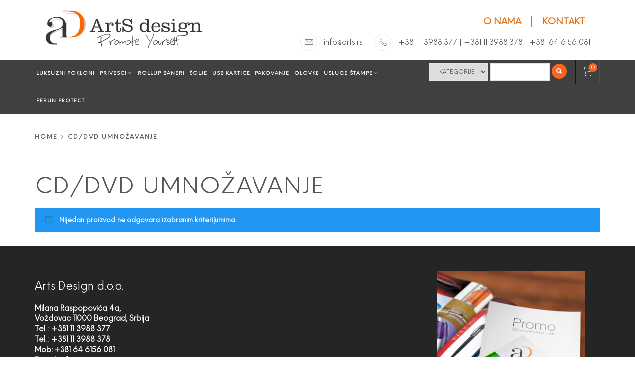

--- FILE ---
content_type: text/html; charset=UTF-8
request_url: https://privesci.rs/kategorija-proizvoda/cd_dvd_umnozavanje/
body_size: 6633
content:
<!doctype html>
<html lang="sr-RS">
    <head>
        <meta charset="UTF-8">
        <meta name="viewport" content="width=device-width, initial-scale=1">
        <link rel="profile" href="http://gmpg.org/xfn/11">
        <link href="https://fonts.googleapis.com/css?family=Roboto+Slab&amp;subset=latin-ext" rel="stylesheet">
        				<script>document.documentElement.className = document.documentElement.className + ' yes-js js_active js'</script>
			<title>CD/DVD UMNOŽAVANJE &#8211; Arts Design</title>
<link rel='dns-prefetch' href='//fonts.googleapis.com' />
<link rel='dns-prefetch' href='//s.w.org' />
<link rel="alternate" type="application/rss+xml" title="Arts Design &raquo; dovod" href="https://privesci.rs/feed/" />
<link rel="alternate" type="application/rss+xml" title="Arts Design &raquo; dovod komentara" href="https://privesci.rs/comments/feed/" />
<link rel="alternate" type="application/rss+xml" title="Arts Design &raquo; dovod za CD/DVD UMNOŽAVANJE Kategorija" href="https://privesci.rs/kategorija-proizvoda/cd_dvd_umnozavanje/feed/" />
		<script type="text/javascript">
			window._wpemojiSettings = {"baseUrl":"https:\/\/s.w.org\/images\/core\/emoji\/12.0.0-1\/72x72\/","ext":".png","svgUrl":"https:\/\/s.w.org\/images\/core\/emoji\/12.0.0-1\/svg\/","svgExt":".svg","source":{"concatemoji":"https:\/\/privesci.rs\/wp-includes\/js\/wp-emoji-release.min.js?ver=5.4.18"}};
			/*! This file is auto-generated */
			!function(e,a,t){var n,r,o,i=a.createElement("canvas"),p=i.getContext&&i.getContext("2d");function s(e,t){var a=String.fromCharCode;p.clearRect(0,0,i.width,i.height),p.fillText(a.apply(this,e),0,0);e=i.toDataURL();return p.clearRect(0,0,i.width,i.height),p.fillText(a.apply(this,t),0,0),e===i.toDataURL()}function c(e){var t=a.createElement("script");t.src=e,t.defer=t.type="text/javascript",a.getElementsByTagName("head")[0].appendChild(t)}for(o=Array("flag","emoji"),t.supports={everything:!0,everythingExceptFlag:!0},r=0;r<o.length;r++)t.supports[o[r]]=function(e){if(!p||!p.fillText)return!1;switch(p.textBaseline="top",p.font="600 32px Arial",e){case"flag":return s([127987,65039,8205,9895,65039],[127987,65039,8203,9895,65039])?!1:!s([55356,56826,55356,56819],[55356,56826,8203,55356,56819])&&!s([55356,57332,56128,56423,56128,56418,56128,56421,56128,56430,56128,56423,56128,56447],[55356,57332,8203,56128,56423,8203,56128,56418,8203,56128,56421,8203,56128,56430,8203,56128,56423,8203,56128,56447]);case"emoji":return!s([55357,56424,55356,57342,8205,55358,56605,8205,55357,56424,55356,57340],[55357,56424,55356,57342,8203,55358,56605,8203,55357,56424,55356,57340])}return!1}(o[r]),t.supports.everything=t.supports.everything&&t.supports[o[r]],"flag"!==o[r]&&(t.supports.everythingExceptFlag=t.supports.everythingExceptFlag&&t.supports[o[r]]);t.supports.everythingExceptFlag=t.supports.everythingExceptFlag&&!t.supports.flag,t.DOMReady=!1,t.readyCallback=function(){t.DOMReady=!0},t.supports.everything||(n=function(){t.readyCallback()},a.addEventListener?(a.addEventListener("DOMContentLoaded",n,!1),e.addEventListener("load",n,!1)):(e.attachEvent("onload",n),a.attachEvent("onreadystatechange",function(){"complete"===a.readyState&&t.readyCallback()})),(n=t.source||{}).concatemoji?c(n.concatemoji):n.wpemoji&&n.twemoji&&(c(n.twemoji),c(n.wpemoji)))}(window,document,window._wpemojiSettings);
		</script>
		<style type="text/css">
img.wp-smiley,
img.emoji {
	display: inline !important;
	border: none !important;
	box-shadow: none !important;
	height: 1em !important;
	width: 1em !important;
	margin: 0 .07em !important;
	vertical-align: -0.1em !important;
	background: none !important;
	padding: 0 !important;
}
</style>
	<link rel='stylesheet' id='shop-elite-woocommerce-style-css'  href='https://privesci.rs/wp-content/themes/shop-elite-child/woocommerce.css?ver=5.4.18' type='text/css' media='all' />
<style id='shop-elite-woocommerce-style-inline-css' type='text/css'>
@font-face {
			font-family: "star";
			src: url("https://privesci.rs/wp-content/plugins/woocommerce/assets/fonts/star.eot");
			src: url("https://privesci.rs/wp-content/plugins/woocommerce/assets/fonts/star.eot?#iefix") format("embedded-opentype"),
				url("https://privesci.rs/wp-content/plugins/woocommerce/assets/fonts/star.woff") format("woff"),
				url("https://privesci.rs/wp-content/plugins/woocommerce/assets/fonts/star.ttf") format("truetype"),
				url("https://privesci.rs/wp-content/plugins/woocommerce/assets/fonts/star.svg#star") format("svg");
			font-weight: normal;
			font-style: normal;
		}
</style>
<link rel='stylesheet' id='arts-kalkulatori=css-css'  href='https://privesci.rs/wp-content/themes/shop-elite-child/css/kalkulatori.css?ver=5.4.18' type='text/css' media='all' />
<link rel='stylesheet' id='wp-block-library-css'  href='https://privesci.rs/wp-includes/css/dist/block-library/style.min.css?ver=5.4.18' type='text/css' media='all' />
<link rel='stylesheet' id='wc-block-vendors-style-css'  href='https://privesci.rs/wp-content/plugins/woocommerce/packages/woocommerce-blocks/build/vendors-style.css?ver=3.1.0' type='text/css' media='all' />
<link rel='stylesheet' id='wc-block-style-css'  href='https://privesci.rs/wp-content/plugins/woocommerce/packages/woocommerce-blocks/build/style.css?ver=3.1.0' type='text/css' media='all' />
<link rel='stylesheet' id='jquery-selectBox-css'  href='https://privesci.rs/wp-content/plugins/yith-woocommerce-wishlist/assets/css/jquery.selectBox.css?ver=1.2.0' type='text/css' media='all' />
<link rel='stylesheet' id='yith-wcwl-font-awesome-css'  href='https://privesci.rs/wp-content/plugins/yith-woocommerce-wishlist/assets/css/font-awesome.css?ver=4.7.0' type='text/css' media='all' />
<link rel='stylesheet' id='yith-wcwl-main-css'  href='https://privesci.rs/wp-content/plugins/yith-woocommerce-wishlist/assets/css/style.css?ver=3.0.14' type='text/css' media='all' />
<link rel='stylesheet' id='contact-form-7-css'  href='https://privesci.rs/wp-content/plugins/contact-form-7/includes/css/styles.css?ver=5.2.2' type='text/css' media='all' />
<link rel='stylesheet' id='woocommerce-layout-css'  href='https://privesci.rs/wp-content/plugins/woocommerce/assets/css/woocommerce-layout.css?ver=4.5.3' type='text/css' media='all' />
<link rel='stylesheet' id='woocommerce-smallscreen-css'  href='https://privesci.rs/wp-content/plugins/woocommerce/assets/css/woocommerce-smallscreen.css?ver=4.5.3' type='text/css' media='only screen and (max-width: 768px)' />
<link rel='stylesheet' id='woocommerce-general-css'  href='https://privesci.rs/wp-content/plugins/woocommerce/assets/css/woocommerce.css?ver=4.5.3' type='text/css' media='all' />
<style id='woocommerce-inline-inline-css' type='text/css'>
.woocommerce form .form-row .required { visibility: visible; }
</style>
<link rel='stylesheet' id='math-captcha-frontend-css'  href='https://privesci.rs/wp-content/plugins/wp-math-captcha/css/frontend.css?ver=5.4.18' type='text/css' media='all' />
<link rel='stylesheet' id='woocommerce_prettyPhoto_css-css'  href='//privesci.rs/wp-content/plugins/woocommerce/assets/css/prettyPhoto.css?ver=5.4.18' type='text/css' media='all' />
<link rel='stylesheet' id='ionicons-css'  href='https://privesci.rs/wp-content/themes/shop-elite/assets/lib/ionicons/css/ionicons.min.css?ver=5.4.18' type='text/css' media='all' />
<link rel='stylesheet' id='animate-css'  href='https://privesci.rs/wp-content/themes/shop-elite/assets/lib/animate/animate.min.css?ver=5.4.18' type='text/css' media='all' />
<link rel='stylesheet' id='bootstrap-css'  href='https://privesci.rs/wp-content/themes/shop-elite/assets/lib/bootstrap/css/bootstrap.min.css?ver=5.4.18' type='text/css' media='all' />
<link rel='stylesheet' id='shop-elite-slider-css'  href='https://privesci.rs/wp-content/themes/shop-elite/assets/saga/css/slider.css?ver=5.4.18' type='text/css' media='all' />
<link rel='stylesheet' id='chld_thm_cfg_parent-css'  href='https://privesci.rs/wp-content/themes/shop-elite/style.css?ver=5.4.18' type='text/css' media='all' />
<link rel='stylesheet' id='shop-elite-style-css'  href='https://privesci.rs/wp-content/themes/shop-elite-child/style.css?ver=5.4.18' type='text/css' media='all' />
<link rel='stylesheet' id='shop-elite-google-fonts-css'  href='https://fonts.googleapis.com/css?family=Roboto%20Condensed:300,400,700|Open%20Sans:300,400italic,400,700&#038;subset=latin,latin-ext' type='text/css' media='all' />
<link rel='stylesheet' id='chld_thm_cfg_separate-css'  href='https://privesci.rs/wp-content/themes/shop-elite-child/ctc-style.css?ver=5.4.18' type='text/css' media='all' />
<script type='text/javascript' src='https://privesci.rs/wp-includes/js/jquery/jquery.js?ver=1.12.4-wp'></script>
<script type='text/javascript' src='https://privesci.rs/wp-includes/js/jquery/jquery-migrate.min.js?ver=1.4.1'></script>
<link rel='https://api.w.org/' href='https://privesci.rs/wp-json/' />
<link rel="EditURI" type="application/rsd+xml" title="RSD" href="https://privesci.rs/xmlrpc.php?rsd" />
<link rel="wlwmanifest" type="application/wlwmanifest+xml" href="https://privesci.rs/wp-includes/wlwmanifest.xml" /> 
<meta name="generator" content="WordPress 5.4.18" />
<meta name="generator" content="WooCommerce 4.5.3" />
	<noscript><style>.woocommerce-product-gallery{ opacity: 1 !important; }</style></noscript>
			<style type="text/css">
					.site-title,
			.site-description {
				position: absolute;
				clip: rect(1px, 1px, 1px, 1px);
			}
				</style>
		<link rel="icon" href="https://privesci.rs/wp-content/uploads/2017/11/cropped-Arts-design-logo-3-1-32x32.png" sizes="32x32" />
<link rel="icon" href="https://privesci.rs/wp-content/uploads/2017/11/cropped-Arts-design-logo-3-1-192x192.png" sizes="192x192" />
<link rel="apple-touch-icon" href="https://privesci.rs/wp-content/uploads/2017/11/cropped-Arts-design-logo-3-1-180x180.png" />
<meta name="msapplication-TileImage" content="https://privesci.rs/wp-content/uploads/2017/11/cropped-Arts-design-logo-3-1-270x270.png" />
		<style type="text/css" id="wp-custom-css">
			.homepage-widgetarea .widget, .shop-elite-latest-posts {
    margin: 0 auto;
    padding-top: 0px;
    padding-bottom: 15px;
}

.homepage-widgetarea .widget, .homepage-widgetarea .article-details, .homepage-widgetarea .widget:nth-child(even) .article-block-wrapper-1 .entry-caption, .homepage-widgetarea .widget:nth-child(even) .saga-product-wrapper {
    background: #F6F6F6;
}

.homepage-widgetarea .widget:nth-child(even) {
    border-bottom: 0px ;
    border-top: 0px ;
}

.featured-content-title .entry-title a {
	
	display:none
}
.dg2-topnekimeni ul {

    margin-top: 15px;
}

@media only screen and (max-width: 900px)
{
.dg2-topnekimeni ul {
    list-style: none;
    float: left;
    margin-bottom: 20px;
    margin-left: 60px;
}
	.saga-info {
  
    display: none;
}
}		</style>
				
		<!-- Global site tag (gtag.js) - Google Analytics -->

<script async src="https://www.googletagmanager.com/gtag/js?id=UA-86699315-1"></script>

<script>

  window.dataLayer = window.dataLayer || [];

  function gtag(){dataLayer.push(arguments);}

  gtag('js', new Date());

 

  gtag('config', 'UA-86699315-1');

</script>


		
    </head>
<body class="archive tax-product_cat term-cd_dvd_umnozavanje term-113 wp-custom-logo theme-shop-elite woocommerce woocommerce-page woocommerce-no-js hfeed right-sidebar woocommerce-fullwidth woocommerce-active">

    <div class="preloader"></div>
    
<div id="page" class="site">
    <a class="skip-link screen-reader-text" href="#content">Skip to content</a>
        <header id="saga-header" class="site-header">
                    <div class="saga-top-ad-space">
                            </div>
                    <div class="header-middle data-bg" data-background="">
            <div class="container">
                <div class="row">
                            <div class="col-md-4 col-sm-12">
            <div class="site-branding">
                <a href="https://privesci.rs/" class="custom-logo-link" rel="home"><img width="481" height="161" src="https://privesci.rs/wp-content/uploads/2017/11/Arts-design-logo-3.png" class="custom-logo" alt="Arts Design" srcset="https://privesci.rs/wp-content/uploads/2017/11/Arts-design-logo-3.png 481w, https://privesci.rs/wp-content/uploads/2017/11/Arts-design-logo-3-300x100.png 300w" sizes="(max-width: 481px) 100vw, 481px" /></a>                    <p class="site-title">
                        <a href="https://privesci.rs/" rel="home">
                            Arts Design                        </a>
                    </p>
                                    <p class="site-description">Privesci</p>
                            </div><!-- .site-branding -->
        </div>
            <div class="col-md-8 col-sm-12">
        <div class="head-top-right1">
            <div class="mobile-table-align">
                <div class="mobile-table-cell">
                  <div class="dg2-topnekimeni">
                    <div class="menu-top-meni-container"><ul id="top-menu" class=""><li id="menu-item-456" class="menu-item menu-item-type-post_type menu-item-object-post menu-item-456"><a href="https://privesci.rs/o-nama/">O nama</a></li>
<li id="menu-item-467" class="menu-item menu-item-type-post_type menu-item-object-page menu-item-467"><a href="https://privesci.rs/kontakt/">Kontakt</a></li>
</ul></div>                  </div>
                    <div class="top-bar-right ">
                                                                                                    <div class="saga-info">
                                                                    <div class="info-icon">
                                        <i class="ion-ios-email-outline"></i>
                                    </div>
                                                                <div class="info-content">
                                    <span>
                                        <a href="mailto:in&#102;&#111;&#064;&#097;r&#116;s.rs">in&#102;&#111;&#064;&#097;r&#116;s.rs</a>                                    </span>
                                </div>
                            </div>
                                                                            <div class="saga-info">
                                                                    <div class="info-icon">
                                        <i class="ion-ios-telephone-outline"></i>
                                    </div>
                                                                <div class="info-content">
                                    <span>
                                        +381 11 3988 377 | +381 11 3988 378 | +381 64 6156 081                                    </span>
                                </div>
                            </div>
                                            </div>
                    <div class="hidden-md hidden-lg">
                        <div class="close-popup"></div>
                    </div>
                </div>
            </div>
        </div>
    </div>
                    </div>
            </div>
        </div>
            <div class="saga-navigation">
        <div class="container">
            <nav id="site-navigation" class="main-navigation saga-nav saga-nav-left">
                    <span class="toggle-menu" aria-controls="primary-menu" aria-expanded="false">
                         <span class="screen-reader-text">
                            Primary Menu                        </span>
                        <i class="ham"></i>
                    </span>

                <div class="menu"><ul id="primary-menu" class="menu"><li id="menu-item-415" class="menu-item menu-item-type-taxonomy menu-item-object-product_cat menu-item-415"><a href="https://privesci.rs/kategorija-proizvoda/luksuzni-pokloni/">Luksuzni pokloni</a></li>
<li id="menu-item-23" class="menu-item menu-item-type-taxonomy menu-item-object-product_cat menu-item-has-children menu-item-23"><a href="https://privesci.rs/kategorija-proizvoda/privesci/">Privesci</a>
<ul class="sub-menu">
	<li id="menu-item-24" class="menu-item menu-item-type-taxonomy menu-item-object-product_cat menu-item-24"><a href="https://privesci.rs/kategorija-proizvoda/privesci/metalni-privesci/">Metalni privesci</a></li>
	<li id="menu-item-25" class="menu-item menu-item-type-taxonomy menu-item-object-product_cat menu-item-25"><a href="https://privesci.rs/kategorija-proizvoda/privesci/plasticni-privesci/">Plastični privesci</a></li>
	<li id="menu-item-286" class="menu-item menu-item-type-taxonomy menu-item-object-product_cat menu-item-286"><a href="https://privesci.rs/kategorija-proizvoda/privesci/metalno-plasticni-privesci/">Metalno-plastični privesci</a></li>
	<li id="menu-item-285" class="menu-item menu-item-type-taxonomy menu-item-object-product_cat menu-item-285"><a href="https://privesci.rs/kategorija-proizvoda/privesci/eva-pena-privesci/">Privesci od EVA Pene</a></li>
	<li id="menu-item-287" class="menu-item menu-item-type-taxonomy menu-item-object-product_cat menu-item-287"><a href="https://privesci.rs/kategorija-proizvoda/privesci/znacke/">Značke</a></li>
</ul>
</li>
<li id="menu-item-288" class="menu-item menu-item-type-taxonomy menu-item-object-product_cat menu-item-288"><a href="https://privesci.rs/kategorija-proizvoda/rollup-baneri/">ROLLUP Baneri</a></li>
<li id="menu-item-289" class="menu-item menu-item-type-taxonomy menu-item-object-product_cat menu-item-289"><a href="https://privesci.rs/kategorija-proizvoda/solje/">Šolje</a></li>
<li id="menu-item-290" class="menu-item menu-item-type-taxonomy menu-item-object-product_cat menu-item-290"><a href="https://privesci.rs/kategorija-proizvoda/usb/">USB kartice</a></li>
<li id="menu-item-284" class="menu-item menu-item-type-taxonomy menu-item-object-product_cat menu-item-284"><a href="https://privesci.rs/kategorija-proizvoda/pakovanje/">Pakovanje</a></li>
<li id="menu-item-283" class="menu-item menu-item-type-taxonomy menu-item-object-product_cat menu-item-283"><a href="https://privesci.rs/kategorija-proizvoda/olovke/">Olovke</a></li>
<li id="menu-item-425" class="menu-item menu-item-type-custom menu-item-object-custom menu-item-has-children menu-item-425"><a>USLUGE ŠTAMPE</a>
<ul class="sub-menu">
	<li id="menu-item-446" class="menu-item menu-item-type-post_type menu-item-object-post menu-item-446"><a href="https://privesci.rs/digitalna-stampa/">Digitalna štampa</a></li>
	<li id="menu-item-445" class="menu-item menu-item-type-post_type menu-item-object-post menu-item-445"><a href="https://privesci.rs/digitalna-uv-stampa-na-predmetima/">Digitalna UV stampa na predmetima</a></li>
	<li id="menu-item-447" class="menu-item menu-item-type-post_type menu-item-object-page menu-item-447"><a href="https://privesci.rs/3d-stikeri/">3D STIKERI</a></li>
	<li id="menu-item-1129" class="menu-item menu-item-type-post_type menu-item-object-page menu-item-1129"><a href="https://privesci.rs/zastitne-nalepnice/">Zaštitne nalepnice</a></li>
	<li id="menu-item-444" class="menu-item menu-item-type-post_type menu-item-object-post menu-item-444"><a href="https://privesci.rs/digitalna-stampa-velikog-formata/">Digitalna stampa velikog formata</a></li>
	<li id="menu-item-443" class="menu-item menu-item-type-post_type menu-item-object-post menu-item-443"><a href="https://privesci.rs/lasersko-secenje-i-gravura/">Lasersko sečenje i gravura</a></li>
</ul>
</li>
<li id="menu-item-907" class="menu-item menu-item-type-taxonomy menu-item-object-product_cat menu-item-907"><a href="https://privesci.rs/kategorija-proizvoda/perun/">Perun protect</a></li>
</ul></div>
            </nav><!-- #site-navigation -->
                <form role="search" method="get" class="form-inline woocommerce-product-search" action="https://privesci.rs/">
                    <div class="form-group select-category-search">
                <select name="product_cat">
                    <option value="">&mdash; KATEGORIJE &mdash;</option>
                                            <option value="perun" >Perun protect</option>
                                                <option value="privesci" >Privesci</option>
                                                <option value="metalni-privesci" >Metalni privesci</option>
                                                <option value="metalno-plasticni-privesci" >Metalno-plastični privesci</option>
                                                <option value="plasticni-privesci" >Plastični privesci</option>
                                                <option value="eva-pena-privesci" >Privesci od EVA Pene</option>
                                                <option value="znacke" >Značke</option>
                                                <option value="luksuzni-pokloni" >Luksuzni pokloni</option>
                                                <option value="olovke" >Olovke</option>
                                                <option value="pakovanje" >Pakovanje</option>
                                                <option value="rollup-baneri" >ROLLUP Baneri</option>
                                                <option value="usb" >USB kartice</option>
                                                <option value="solje" >Šolje</option>
                                        </select>
            </div>
                <div class="form-group">
            <label class="screen-reader-text" for="woocommerce-product-search-field">Search for:</label>
            <input type="search" id="woocommerce-product-search-field" class="search-field" placeholder="..." value="" name="s" />
        </div>
        <button type="submit" value="Pretraga"><i class="ionicons ion-search"></i></button>
        <input type="hidden" name="post_type" value="product" />
    </form>
    
            <div class="saga-nav saga-nav-right">
                <div class="hidden-md hidden-lg saga-woo-nav" style="display:none;">
                    <div class="saga-wooicon">
                        <span class="icon-search">
                            <i class="ion-ios-search-strong"></i>
                        </span>
                    </div>
                </div>
                    <div class="saga-minicart saga-woo-nav">
            <div class="saga-wooicon ">
                        <a class="saga-mincart-trigger" href="javascript:void(0)">
            <i class="ion-ios-cart-outline"></i>            <span class="saga-woo-counter">0</span>
        </a>
                    </div>
            <div class="saga-mincart-items">
                <div class="widget woocommerce widget_shopping_cart"><div class="widget_shopping_cart_content"></div></div>            </div>
        </div>
                    </div>
        </div>
    </div>
            </header>
                <div id="content" class="site-content">
        <div role="navigation" aria-label="Breadcrumbs" class="breadcrumb-trail breadcrumbs" itemprop="breadcrumb"><ul class="trail-items" itemscope itemtype="http://schema.org/BreadcrumbList"><meta name="numberOfItems" content="2" /><meta name="itemListOrder" content="Ascending" /><li itemprop="itemListElement" itemscope itemtype="http://schema.org/ListItem" class="trail-item trail-begin"><a href="https://privesci.rs" rel="home"><span itemprop="name">Home</span></a><meta itemprop="position" content="1" /></li><li itemprop="itemListElement" itemscope itemtype="http://schema.org/ListItem" class="trail-item trail-end"><span itemprop="name">CD/DVD UMNOŽAVANJE</span><meta itemprop="position" content="2" /></li></ul></div>        <div id="primary" class="content-area">
        <main id="main" class="site-main" role="main">
        <header class="woocommerce-products-header">
			<h1 class="woocommerce-products-header__title page-title">CD/DVD UMNOŽAVANJE</h1>
	
	</header>
<p class="woocommerce-info">Nijedan proizvod ne odgovara izabranim kriterijumima.</p>
        </main><!-- #main -->
        </div><!-- #primary -->
                </div><!-- #content -->
                <footer id="colophon" class="site-footer">
                    <div class="footer-widget-area">
                <div class="container">
                    <div class="row">
                                                    <div class="col-md-4">
                                <div id="text-3" class="widget widget_text">			<div class="textwidget"><h3>Arts Design d.o.o.</h3>
<div class="boxIndent">
<div class="wrapper2">
<div class="custom_address">
<dl>
<dt>Milana Raspopovića 4a,</dt>
<dt>Voždovac 11000 Beograd, Srbija</dt>
<dt>Tel.: +381 11 3988 377</dt>
<dt>Tel.: +381 11 3988 378</dt>
<dt>Mob:+381 64 6156 081</dt>
<dt>E-mail:<a href="http://privesci.rs/index.php/sr/#"> </a><a href="mailto:info@arts.rs">info@arts.rs</a></dt>
</dl>
</div>
</div>
</div>
</div>
		</div>                            </div>
                                                                            <div class="col-md-4">
                                <div id="custom_html-2" class="widget_text widget widget_custom_html"><div class="textwidget custom-html-widget"><iframe src="https://www.google.com/maps/embed?pb=!1m14!1m8!1m3!1d11330.215184656485!2d20.480906!3d44.769514!3m2!1i1024!2i768!4f13.1!3m3!1m2!1s0x0%3A0xcb92ac1e7c0c7198!2sArtS+Design+DOO!5e0!3m2!1sen!2srs!4v1534160332158" width="400" height="300" frameborder="0" style="border:0" allowfullscreen></iframe></div></div>                            </div>
                                                                            <div class="col-md-4">
                                <div id="text-4" class="widget widget_text">			<div class="textwidget"><p><a href="https://privesci.rs/wp-content/uploads/2018/08/Arts_Design_Katalog_Novembar_2016_mail.pdf"><img class="aligncenter wp-image-424 size-medium" src="https://privesci.rs/wp-content/uploads/2018/08/Katalog-300x300.jpg" alt="" width="300" height="300" /></a></p>
</div>
		</div>                            </div>
                                            </div>
                </div>
            </div>
            <div class="site-copyright">
        <div class="container">
            <div class="row">
                <div class="col-sm-12">
                    <span>
                        Sva prava zadržana.                    </span>
                     ArtsDesign theme, <a href="http://digital2.rs/" target = "_blank" rel="designer">Powered by Digital2</a>                </div>
            </div>
        </div>
    </div>
            </footer>
        
</div><!-- #page -->
<a id="scroll-up" class="primary-bg"><i class="ion-ios-arrow-up"></i></a>
	<script type="text/javascript">
		var c = document.body.className;
		c = c.replace(/woocommerce-no-js/, 'woocommerce-js');
		document.body.className = c;
	</script>
	<script type='text/javascript' src='https://privesci.rs/wp-content/themes/shop-elite/assets/saga/js/skip-link-focus-fix.js?ver=20151215'></script>
<script type='text/javascript' src='https://privesci.rs/wp-content/themes/shop-elite/assets/lib/slick/js/slick.min.js?ver=5.4.18'></script>
<script type='text/javascript' src='https://privesci.rs/wp-content/themes/shop-elite/assets/lib/bootstrap/js/bootstrap.min.js?ver=5.4.18'></script>
<script type='text/javascript'>
/* <![CDATA[ */
var shopElite = {"ajax_url":"https:\/\/privesci.rs\/wp-admin\/admin-ajax.php"};
/* ]]> */
</script>
<script type='text/javascript' src='https://privesci.rs/wp-content/themes/shop-elite-child/js/shop-elite-script.js?ver=5.4.18'></script>
<script type='text/javascript' src='https://privesci.rs/wp-content/themes/shop-elite-child/js/kalkulatori.js?ver=5.4.18'></script>
<script type='text/javascript' src='https://privesci.rs/wp-content/plugins/yith-woocommerce-wishlist/assets/js/jquery.selectBox.min.js?ver=1.2.0'></script>
<script type='text/javascript'>
/* <![CDATA[ */
var yith_wcwl_l10n = {"ajax_url":"\/wp-admin\/admin-ajax.php","redirect_to_cart":"no","multi_wishlist":"","hide_add_button":"1","enable_ajax_loading":"","ajax_loader_url":"https:\/\/privesci.rs\/wp-content\/plugins\/yith-woocommerce-wishlist\/assets\/images\/ajax-loader-alt.svg","remove_from_wishlist_after_add_to_cart":"1","is_wishlist_responsive":"1","time_to_close_prettyphoto":"3000","fragments_index_glue":".","labels":{"cookie_disabled":"We are sorry, but this feature is available only if cookies on your browser are enabled.","added_to_cart_message":"<div class=\"woocommerce-notices-wrapper\"><div class=\"woocommerce-message\" role=\"alert\">Product added to cart successfully<\/div><\/div>"},"actions":{"add_to_wishlist_action":"add_to_wishlist","remove_from_wishlist_action":"remove_from_wishlist","reload_wishlist_and_adding_elem_action":"reload_wishlist_and_adding_elem","load_mobile_action":"load_mobile","delete_item_action":"delete_item","save_title_action":"save_title","save_privacy_action":"save_privacy","load_fragments":"load_fragments"}};
/* ]]> */
</script>
<script type='text/javascript' src='https://privesci.rs/wp-content/plugins/yith-woocommerce-wishlist/assets/js/jquery.yith-wcwl.js?ver=3.0.14'></script>
<script type='text/javascript'>
/* <![CDATA[ */
var wpcf7 = {"apiSettings":{"root":"https:\/\/privesci.rs\/wp-json\/contact-form-7\/v1","namespace":"contact-form-7\/v1"}};
/* ]]> */
</script>
<script type='text/javascript' src='https://privesci.rs/wp-content/plugins/contact-form-7/includes/js/scripts.js?ver=5.2.2'></script>
<script type='text/javascript' src='https://privesci.rs/wp-content/plugins/woocommerce/assets/js/jquery-blockui/jquery.blockUI.min.js?ver=2.70'></script>
<script type='text/javascript'>
/* <![CDATA[ */
var wc_add_to_cart_params = {"ajax_url":"\/wp-admin\/admin-ajax.php","wc_ajax_url":"\/?wc-ajax=%%endpoint%%","i18n_view_cart":"Pogledaj korpu","cart_url":"https:\/\/privesci.rs\/korpa\/","is_cart":"","cart_redirect_after_add":"no"};
/* ]]> */
</script>
<script type='text/javascript' src='https://privesci.rs/wp-content/plugins/woocommerce/assets/js/frontend/add-to-cart.min.js?ver=4.5.3'></script>
<script type='text/javascript' src='https://privesci.rs/wp-content/plugins/woocommerce/assets/js/js-cookie/js.cookie.min.js?ver=2.1.4'></script>
<script type='text/javascript'>
/* <![CDATA[ */
var woocommerce_params = {"ajax_url":"\/wp-admin\/admin-ajax.php","wc_ajax_url":"\/?wc-ajax=%%endpoint%%"};
/* ]]> */
</script>
<script type='text/javascript' src='https://privesci.rs/wp-content/plugins/woocommerce/assets/js/frontend/woocommerce.min.js?ver=4.5.3'></script>
<script type='text/javascript' src='https://privesci.rs/wp-content/plugins/woocommerce/assets/js/jquery-cookie/jquery.cookie.min.js?ver=1.4.1'></script>
<script type='text/javascript'>
/* <![CDATA[ */
var wc_cart_fragments_params = {"ajax_url":"\/wp-admin\/admin-ajax.php","wc_ajax_url":"\/?wc-ajax=%%endpoint%%","cart_hash_key":"wc_cart_hash_73f4612079b0ccb5ad2f21fbfae9c461","fragment_name":"wc_fragments_73f4612079b0ccb5ad2f21fbfae9c461","request_timeout":"5000"};
/* ]]> */
</script>
<script type='text/javascript' src='https://privesci.rs/wp-content/plugins/woo-poly-integration/public/js/Cart.min.js?ver=1.4.3'></script>
<script type='text/javascript' src='//privesci.rs/wp-content/plugins/woocommerce/assets/js/prettyPhoto/jquery.prettyPhoto.min.js?ver=3.1.6'></script>
<script type='text/javascript' src='https://privesci.rs/wp-includes/js/wp-embed.min.js?ver=5.4.18'></script>
</body>
<br>
</html>


--- FILE ---
content_type: text/css
request_url: https://privesci.rs/wp-content/themes/shop-elite-child/woocommerce.css?ver=5.4.18
body_size: 5717
content:
.woocommerce #respond input#submit, .woocommerce a.button, .woocommerce button.button, .woocommerce input.button {
  height: 45px;
  line-height: 45px;
  padding: 0 15px;
}

.woocommerce ul.products li.product .price, .price {
  font-size: 16px;
  position: relative;
  display: block;
}

.price ins, .woocommerce-grouped-product-list ins, .widget ins, .products mark, .woocommerce-MyAccount-content mark {
  margin: 0 5px;
  padding: 4px 5px;
  border-radius: 4px;
}

.woocommerce ul.products li.product .woocommerce-loop-category__title, .woocommerce ul.products li.product .woocommerce-loop-product__title, .woocommerce ul.products li.product h3 {
  font-size: 16px;
  font-weight: 700;
  margin: 15px auto 0;
}

.saga-alt-icon {
  font-size: 26px;
  position: relative;
}

.woocommerce ul.cart_list li img, .woocommerce ul.product_list_widget li img {
  float: left;
  margin-left: 0px;
  width: 50px;
  height: auto;
  box-shadow: none;
  margin-right: 20px;
}

.woocommerce .widget_shopping_cart_content a.button.wc-forward, .woocommerce .widget_shopping_cart_content a.button.checkout {
  width: 48%;
  float: left;
  height: 40px;
  line-height: 40px;
  color: #fff;
  padding: 0 10px;
  position: relative;
  font-weight: 400;
  font-size: 12px;
  text-align: center;
}

.woocommerce div.product .woocommerce-tabs ul.tabs::before {
  border-color: rgba(0, 0, 0, .1);
}

.woocommerce .widget_shopping_cart_content a.button.wc-forward:before, .woocommerce .widget_shopping_cart_content a.button.checkout:before {
  height: 40px;
  line-height: 40px;
}

.woocommerce div.product .woocommerce-tabs ul.tabs {
  text-align: center;
}

.woocommerce div.product .woocommerce-tabs ul.tabs li {
  border: 0;
  background: none;
  padding: 0;
}

.woocommerce div.product .woocommerce-tabs ul.tabs li a {
  display: block;
  font-weight: 700;
  padding: 15px 20px;
}

.woocommerce-Tabs-panel>h2, .woocommerce #reviews #comments h2, section.related.products h2 {
  font-size: 32px;
  line-height: 1.2;
  margin-bottom: 20px;
  padding-bottom: 10px;
}

#review_form #commentform {
  background: #f6f6f6;
  border: 1px solid #dedede;
  padding: 40px 30px;
}

#review_form #commentform .comment-notes {
  display: block;
  font-weight: 700;
  font-size: 14px;
}

#reply-title {
  display: block;
  margin: 20px auto;
  font-weight: 700;
}

.woocommerce-noreviews {
  margin: 0;
}

.woocommerce div.product .woocommerce-tabs ul.tabs:before, .woocommerce div.product .woocommerce-tabs ul.tabs:after, .woocommerce div.product .woocommerce-tabs ul.tabs li:before, .woocommerce div.product .woocommerce-tabs ul.tabs li:after {
  display: none;
}

.wc-tabs>li>a:hover, .wc-tabs>li>a:focus {
  text-decoration: none;
  outline: none
}

.wc-tabs>li>a:hover {
  color: #606060;
  background: none
}

.wc-tabs>li.active>a, .wc-tabs>li.active>a:hover, .wc-tabs>li.active>a:focus, .wc-tabs>li.is-active>a, .wc-tabs>li.is-active>a:hover, .wc-tabs>li.is-active>a:focus {
  color: #606060;
  background: none;
  border: none;
  cursor: default;
  border-bottom: 2px solid #606060
}

.woocommerce div.product .woocommerce-tabs .panel {
  box-shadow: none;
  -webkit-box-shadow: none;
  -moz-box-shadow: none;
  -ms-box-shadow: none;
  -o-box-shadow: none;
}

body.woocommerce span.onsale {
  background: #fe6521;
  color: #fff;
  width: 70px;
  height: 35px;
  border-radius: 25px;
  padding: 8px 10px;
  line-height: 20px;
  margin: 0 auto;
  min-height: inherit;
  top: 20px;
  left: 15px;
}

.woocommerce ul.products li.product .onsale {
  top: 20px;
  left: 15px;
}

body.woocommerce span.onsale:hover, body.woocommerce span.onsale:focus {
  background: #333;
}

.form-control, .single-post article label input[type="password"], .product-tools table.variations .form-select select, .woocommerce-cart #calc_shipping_state, .woocommerce-checkout #calc_shipping_state, #billing_first_name, #shipping_first_name, #billing_last_name, #shipping_last_name, #billing_email, #shipping_email, #billing_phone, #shipping_phone, #billing_address_1, #shipping_address_1, #billing_address_2, #shipping_address_2, #billing_company, #shipping_company, input#billing_state, input#shipping_state, #billing_postcode, #shipping_postcode, #billing_city, #shipping_city, #order_comments, #account_username, #account_password, #account_password-2 {
  display: block;
  line-height: 1.5;
  font-size: 14px;
  color: #606060;
  text-transform: none;
  border: 2px solid #E5E5E5;
  border-radius: 5px;
  background-color: #fff;
  -webkit-appearance: none;
  -moz-appearance: none;
  -o-appearance: none;
  appearance: none;
  width: 100%;
  margin-bottom: 24px;
  padding: 10px 16px;
  transition: all 0.3s;
  -webkit-transition: all 0.3s;
  -o-transition: all 0.3s;
}

.select2-container--default .select2-selection--single, .select2-container--default .select2-selection--single .select2-selection__rendered, .select2-container--default .select2-selection--single .select2-selection__arrow {
  height: 40px;
  line-height: 40px;
}

.select2-container--default .select2-selection--single {
  border: 2px solid #E5E5E5;
}

.woocommerce div.product .product_title {
  padding-bottom: 15px;
}

.widget .woocommerce-loop-product__title {
  letter-spacing: 2px;
  text-transform: uppercase;
  margin: 15px 0 5px;
  color: #111;
  font-size: 14px;
  font-weight: 400;
}

.widget .slick-slider {
  margin-left: -8px;
  margin-right: -8px;
}

.widget .slick-slider .product, .widget .slick-slider .article-block-wrapper {
  padding-left: 8px;
  padding-right: 8px;
}

.widget .product {
  position: relative;
  margin-bottom: 30px;
}

.featured-content-wrapper .entry-image {
  position: relative;
  display: block;
  vertical-align: top;
  width: 100%;
  transition: all .3s;
  -webkit-transition: all .3s;
  -moz-transition: all .3s;
  -ms-transition: all .3s;
  -o-transition: all .3s;
}

.featured-content-wrapper .entry-image:before, .featured-content-wrapper .entry-image:after {
  position: absolute;
  left: 10px;
  right: 10px;
  top: 10px;
  bottom: 10px;
  content: '';
  opacity: 0;
  z-index: 1;
  transition: opacity .35s, transform .35s;
  -webkit-transition: opacity .35s, transform .35s;
  -moz-transition: opacity .35s, transform .35s;
  -ms-transition: opacity .35s, transform .35s;
  -o-transition: opacity .35s, transform .35s;
}

.featured-content-wrapper .entry-image:before {
  border-top: 1px solid #fff;
  border-bottom: 1px solid #fff;
  -webkit-transform: scale(0, 1);
  -moz-transform: scale(0, 1);
  -ms-transform: scale(0, 1);
  -o-transform: scale(0, 1);
  transform: scale(0, 1);
}

.featured-content-wrapper .entry-image:after {
  border-right: 1px solid #fff;
  border-left: 1px solid #fff;
  -webkit-transform: scale(1, 0);
  -moz-transform: scale(1, 0);
  -ms-transform: scale(1, 0);
  -o-transform: scale(1, 0);
  transform: scale(1, 0);
}

.featured-content-wrapper .entry-image:hover:before, .featured-content-wrapper .entry-image:hover:after {
  opacity: 1;
  -webkit-transform: scale(1);
  -moz-transform: scale(1);
  -ms-transform: scale(1);
  -o-transform: scale(1);
  transform: scale(1);
}

.saga-product-wrapper {
  text-align: center;
  position: relative;
}

.saga-product-wrapper .saga-product-image {
  overflow: hidden;
  position: relative;
  -webkit-transition: all 0.3s ease;
  -moz-transition: all 0.3s ease;
  -o-transition: all 0.3s ease;
  transition: all 0.3s ease;
}

.saga-product-wrapper .saga-product-image:after {
  content: '';
  width: 100%;
  height: 100%;
  background-color: rgba(0, 0, 0, 0.45);
  position: absolute;
  top: 0;
  left: 0;
  opacity: 0;
  -webkit-transition: all 400ms;
  -moz-transition: all 400ms;
  -o-transition: all 400ms;
  transition: all 400ms;
}

.saga-product-wrapper .saga-product-image img {
  -webkit-transition: opacity 0.5s ease, transform 2s cubic-bezier(0, 0, 0.44, 1.18), -webkit-transform 2s cubic-bezier(0, 0, 0.44, 1.18);
  -moz-transition: opacity 0.5s ease, transform 2s cubic-bezier(0, 0, 0.44, 1.18), -webkit-transform 2s cubic-bezier(0, 0, 0.44, 1.18);
  transition: opacity 0.5s ease, transform 2s cubic-bezier(0, 0, 0.44, 1.18), -webkit-transform 2s cubic-bezier(0, 0, 0.44, 1.18);
}

.saga-product-wrapper:hover .saga-product-image img {
  -webkit-transform: scale(1.09);
  -moz-transform: scale(1.09);
  -o-transform: scale(1.09);
  -ms-transform: scale(1.09);
  transform: scale(1.09);
}

.saga-product-wrapper:hover .saga-product-image:after, .saga-product-wrapper:hover .saga-product-buttons {
  opacity: 1;
}

.saga-product-buttons .cart-btn, .saga-product-buttons .yith-btn {
  display: inline-block;
  margin-left: 5px;
  margin-right: 5px;
}

.saga-product-buttons {
  position: absolute;
  top: calc(50% - 27.5px);
  left: 0;
  right: 0;
  padding: 0;
  margin: 0;
  list-style: none;
  -webkit-box-pack: center;
  -ms-flex-pack: center;
  justify-content: center;
  z-index: 99;
  opacity: 0;
}

.woocommerce #respond input#submit.alt, .woocommerce a.button.alt, .woocommerce button.button.alt, .woocommerce input.button.alt {
  background: #fe6521 !important;
}

.woocommerce .star-rating span {
  color: #fe6521;
}

.woocommerce #respond input#submit.alt:hover, .woocommerce #respond input#submit.alt:focus, .woocommerce a.button.alt:hover, .woocommerce a.button.alt:focus, .woocommerce button.button.alt:hover, .woocommerce button.button.alt:focus, .woocommerce input.button.alt:hover, .woocommerce input.button.alt:focus {
  background: #000;
}

.woocommerce .saga-product-buttons a.added_to_cart {
  display: none;
}

.saga-product-buttons .add_to_cart_button {
  position: relative;
}

/*Wishlist*/

.saga-product-buttons .yith-wcwl-add-to-wishlist {
  float: right;
  background: #fe6521;
  width: 60px;
  padding: 0 !important;
  border-radius: 100%;
}

.saga-product-buttons .yith-wcwl-add-to-wishlist:hover, .saga-product-buttons .yith-wcwl-add-to-wishlist:focus, .woocommerce .site .button:hover, .woocommerce .site .button:focus {
  background: #404040;
  color: #fff;
}

.saga-product-buttons .yith-wcwl-add-to-wishlist a {
  display: block;
}

.saga-product-buttons .yith-wcwl-add-to-wishlist i {
  color: #fff;
  display: block;
  margin: 0 auto !important;
}

#yith-wcwl-popup-message {
  background: #f0f0f0;
  border: 0;
  line-height: 1.4;
  top: 80px;
  right: 30px;
  width: 300px;
  left: inherit;
  padding: 0;
}

#yith-wcwl-message {
  text-align: left;
  line-height: 1.4;
  vertical-align: middle;
}

.saga-notification-header h3, .saga-notification-button a {
  color: #fff;
  display: block;
  font-size: 15px;
  letter-spacing: 1px;
  padding: 10px 10px;
  margin: 0;
  text-transform: uppercase;
}

.saga-notification-header h3 {
  background: #000;
}

.saga-notification-button a {
  background: #62c58d;
  display: block;
  text-align: center;
}

.saga-notification-button a:hover, .saga-notification-button a:focus {
  filter: alpha(opacity=84);
  opacity: 0.84;
}

.saga-notification {
  display: table;
  padding: 10px;
  width: 100%;
}

.saga-notification-image, .saga-notification-title {
  display: table-cell;
  vertical-align: top;
}

.saga-notification-image {
  width: 80px;
  padding-right: 10px;
}

.yith-wcwl-add-to-wishlist .ajax-loading {
  display: none !important;
  height: 0 !important;
  width: 0 !important;
}

.woocommerce #respond input#submit.loading, .woocommerce a.button.loading, .woocommerce button.button.loading, .woocommerce input.button.loading {
  filter: alpha(opacity=1);
  opacity: 1;
}

.woocommerce #respond input#submit.loading::after, .woocommerce a.button.loading::after, .woocommerce button.button.loading::after, .woocommerce input.button.loading::after, .yith-wcwl-add-to-wishlist .loading a .saga-alt-icon:before {
  content: " ";
  width: 22px;
  height: 22px;
  margin: 0 auto;
  left: 0;
  right: 0;
  display: inline-block;
  vertical-align: middle;
  border: 1px solid #fff;
  border-radius: 50%;
  position: absolute;
  top: 17px;
  z-index: 1;
  border-left-color: transparent !important;
  border-right-color: transparent !important;
  -webkit-transition: right .2s ease-in-out, opacity .25s ease-in-out;
  -moz-transition: right .2s ease-in-out, opacity .25s ease-in-out;
  -o-transition: right .2s ease-in-out, opacity .25s ease-in-out;
  -ms-transition: right .2s ease-in-out, opacity .25s ease-in-out;
  transition: right .2s ease-in-out, opacity .25s ease-in-out;
  -webkit-animation: load-spin 450ms infinite linear;
  animation: load-spin 450ms infinite linear;
}

.saga-product-buttons .cart-btn .loading .saga-alt-icon {
  display: none;
}

.woocommerce #respond input#submit.added::after, .woocommerce a.button.added::after, .woocommerce button.button.added::after, .woocommerce input.button.added::after {
  content: none;
}

.saga-product-buttons .cart-btn .button.added, .saga-product-buttons .yith-wcwl-add-to-wishlist.added {
  background: #63c58d;
}

.site .woocommerce-error, .site .woocommerce-info, .site .woocommerce-message {
  border: 0;
  color: #fff;
  font-size: 14px;
  font-weight: 600;
}

.site .woocommerce-message, .woocommerce-grouped-product-list ins, .price ins, .widget ins, #customer_login h2, .products mark, .woocommerce-MyAccount-content mark, .woocommerce-column__title {
  background-color: #63c58d !important;
  color: #fff;
}

.site .woocommerce div.product p.price, .site .woocommerce div.product span.price, .woocommerce .site div.product p.price, .woocommerce .site div.product span.price {
  color: #63c58d;
}

.site .woocommerce-error {
  background-color: #fe6521;
}

#review_form #commentform .comment-notes {
  color: #fe6521;
}

.site .woocommerce-info {
  background-color: #2196F3;
}

.woocommerce-info::before {
  color: #fff;
}

.woocommerce #content table.cart td.actions .input-text, .woocommerce table.cart td.actions .input-text, .woocommerce-page #content table.cart td.actions .input-text, .woocommerce-page table.cart td.actions .input-text {
  width: 120px;
}

.woocommerce .quantity .qty {
  padding-left: 5px;
  padding-right: 5px;
}

@keyframes load-spin {
  100% {
    -webkit-transform: rotate(360deg);
    transform: rotate(360deg);
  }
}

@-o-keyframes load-spin {
  100% {
    -o-transform: rotate(360deg);
    transform: rotate(360deg);
  }
}

@-ms-keyframes load-spin {
  100% {
    -ms-transform: rotate(360deg);
    transform: rotate(360deg);
  }
}

@-webkit-keyframes load-spin {
  100% {
    -webkit-transform: rotate(360deg);
    transform: rotate(360deg);
  }
}

@-moz-keyframes load-spin {
  100% {
    -moz-transform: rotate(360deg);
    transform: rotate(360deg);
  }
}

.widget.woocommerce ul li {
  margin-bottom: 15px;
}

.widget.woocommerce ul li .star-rating {
  margin-bottom: 5px;
}

.woocommerce .woocommerce-breadcrumb a {
  padding-right: 5px;
  padding-left: 5px;
}

.woocommerce .woocommerce-breadcrumb a:first-child {
  padding-left: 0;
}

.product_meta {
  max-width: 400px;
}

.woocommerce div.product form.cart .group_table td {
  vertical-align: middle;
}

.product_meta .sku_wrapper, .product_meta .posted_in, .product_meta .tagged_as {
  display: block;
  font-weight: 700;
  padding: 10px;
}

.product_meta>span {
  background: #ececec;
}

.product_meta>span:nth-child(even) {
  background: #f6f6f6;
}

.product_meta .sku_wrapper .sku, .product_meta .posted_in a {
  font-weight: 400;
}

.woocommerce ul.products li.product .woocommerce-loop-category__title, .woocommerce ul.products li.product .woocommerce-loop-product__title, .woocommerce ul.products li.product h3, .woocommerce-products-header .page-title, .woocommerce-Tabs-panel>h2, .woocommerce #reviews #comments h2, section.related.products h2, #reply-title, .woocommerce div.product .woocommerce-tabs ul.tabs li a, #review_form #commentform .comment-notes {
  text-transform: uppercase;
  letter-spacing: 2px;
}

.woocommerce .wishlist_table td.product-add-to-cart a {
  display: inline-block !important;
  padding-left: 15px !important;
  padding-right: 15px !important;
  line-height: 45px;
}

#shop-elite-cart-popup-message {
  background: #f0f0f0;
  top: 80px;
  right: 30px;
  width: 300px;
  position: fixed;
  z-index: 10000;
}

.widget.widget_product_categories .product-categories li {
  margin-bottom: 0;
}

.widget.widget_product_categories .product-categories li a {
  border-bottom: 1px solid;
  display: table;
  font-weight: 700;
  padding: 12px 0;
  position: relative;
  width: 100%;
}

.widget.widget_product_categories .product-categories .children {
  margin: 0 auto;
  padding: 0;
}

#customer_login h2 {
  margin: 0 auto;
  padding: 10px;
  font-size: 20px;
  text-align: center;
  text-transform: uppercase;
  letter-spacing: 2px;
}

.woocommerce form.checkout_coupon, .woocommerce form.login, .woocommerce form.register {
  background: #f2f2f2;
  border: 0;
  margin-top: 0;
}

.woocommerce nav.woocommerce-pagination {
  margin-bottom: 50px;
}

.woocommerce .widget_shopping_cart_content a.button.wc-forward, .woocommerce .widget_shopping_cart_content a.button.checkout, #yith-wcwl-popup-message, .woocommerce form.checkout_coupon, .woocommerce form.login, .woocommerce form.register, .woocommerce table.shop_table {
  border-radius: 0;
}

.woocommerce-column__title {
  padding: 5px 15px;
  font-size: 22px;
  text-transform: uppercase;
  letter-spacing: 2px;
}

/*========================== Woo commerce single  =======================*/

.single-product div.product {
  content: "";
  display: table;
  table-layout: fixed;
  position: relative;
}

.woocommerce div.product form.cart .variations td.label {
  color: #555;
  font-size: 14px;
  text-transform: uppercase;
  margin: 5px auto;
}

.woocommerce div.product form.cart .variations td {
  float: left;
}

.single-product div.product .woocommerce-product-gallery {
  position: relative;
}

.single-product div.product .woocommerce-product-gallery .woocommerce-product-gallery__trigger {
  position: absolute;
  top: 1em;
  right: 1em;
  display: block;
  z-index: 99;
}

.single-product div.product .woocommerce-product-gallery .flex-viewport {
  margin-bottom: 1em;
}

.single-product div.product .woocommerce-product-gallery .flex-control-thumbs {
  content: "";
  display: table;
  table-layout: fixed;
  margin: 0;
  padding: 0;
  width: 100%;
}

.single-product div.product .woocommerce-product-gallery .flex-control-thumbs li {
  list-style: none;
  cursor: pointer;
  float: left;
}

.single-product div.product .woocommerce-product-gallery .flex-control-thumbs li img {
  opacity: .5;
}

.single-product div.product .woocommerce-product-gallery .flex-control-thumbs li img.flex-active {
  opacity: 1;
}

.single-product div.product .woocommerce-product-gallery .flex-control-thumbs li:hover img {
  opacity: 1;
}

.single-product div.product .woocommerce-product-gallery.woocommerce-product-gallery--columns-2 .flex-control-thumbs li {
  width: 50%;
}

.single-product div.product .woocommerce-product-gallery.woocommerce-product-gallery--columns-2 .flex-control-thumbs li:nth-child(2n) {
  margin-right: 0;
}

.single-product div.product .woocommerce-product-gallery.woocommerce-product-gallery--columns-2 .flex-control-thumbs li:nth-child(2n+1) {
  clear: both;
}

.single-product div.product .woocommerce-product-gallery.woocommerce-product-gallery--columns-3 .flex-control-thumbs li {
  width: 33.33%;
}

.single-product div.product .woocommerce-product-gallery.woocommerce-product-gallery--columns-3 .flex-control-thumbs li:nth-child(3n) {
  margin-right: 0;
}

.single-product div.product .woocommerce-product-gallery.woocommerce-product-gallery--columns-3 .flex-control-thumbs li:nth-child(3n+1) {
  clear: both;
}

.single-product div.product .woocommerce-product-gallery.woocommerce-product-gallery--columns-4 .flex-control-thumbs li {
  width: 25%;
}

.single-product div.product .woocommerce-product-gallery.woocommerce-product-gallery--columns-4 .flex-control-thumbs li:nth-child(4n) {
  margin-right: 0;
}

.single-product div.product .woocommerce-product-gallery.woocommerce-product-gallery--columns-4 .flex-control-thumbs li:nth-child(4n+1) {
  clear: both;
}

.single-product div.product .woocommerce-product-gallery.woocommerce-product-gallery--columns-5 .flex-control-thumbs li {
  width: 20%;
}

.single-product div.product .woocommerce-product-gallery.woocommerce-product-gallery--columns-5 .flex-control-thumbs li:nth-child(5n) {
  margin-right: 0;
}

.single-product div.product .woocommerce-product-gallery.woocommerce-product-gallery--columns-5 .flex-control-thumbs li:nth-child(5n+1) {
  clear: both;
}

.stock:empty:before {
  display: none;
}

/*========================== Woo commerce cart  =======================*/

@media only screen and (min-width: 992px) {
  .woocommerce table.shop_table {
    margin: 0;
    border: 0;
    padding: 0;
    border-radius: 0;
    -webkit-border-radius: 0;
    -moz-border-radius: 0;
    border-collapse: collapse;
    position: relative;
  }
  .woocommerce table.shop_table th, .woocommerce table.shop_table td, .woocommerce table.wishlist_table thead th, .woocommerce table.wishlist_table tbody td {
    border: 0;
    padding: 0;
  }
  .woocommerce table.shop_table td, .woocommerce table.wishlist_table tbody td {
    border-bottom: 1px solid #e2e2e2;
    padding: 30px 0;
    font-weight: 600;
    font-size: 15px;
    text-align: left;
  }
  .woocommerce table.shop_table th, .woocommerce table.wishlist_table thead th {
    padding: 23px 0 21px 0;
    background-color: #151514;
    color: #fff;
    line-height: 1;
    font-weight: 500;
  }
  .woocommerce table.shop_table tfoot .cart-subtotal th, .woocommerce table.shop_table tfoot .order-total th {
    color: #151514;
  }
  .woocommerce-cart table.shop_table th.product-thumbnail, .wishlist_table tr th.product-thumbnail {
    width: 1px;
    min-width: 1px;
    padding: 0;
  }
  .woocommerce-cart table.shop_table .product-name {
    width: 40%;
  }
  .woocommerce table.shop_table .product-price {
    width: 12%;
  }
  .woocommerce-wishlist table.shop_table.wishlist_table .product-name {
    width: 32%;
  }
  .woocommerce-wishlist table.shop_table.wishlist_table .product-price {
    width: 18%;
  }
  .woocommerce table.wishlist_table tr td.product-stock-status {
    width: 17%;
  }
  .woocommerce table.wishlist_table tr td.product-remove {
    width: 7%;
  }
  .woocommerce table.wishlist_table tr td.product-remove div {
    text-align: center;
  }
  .woocommerce-cart table.cart td.product-thumbnail, .wishlist_table tbody tr td.product-thumbnail a {
    min-width: 140px;
    padding-right: 20px;
    max-width: initial;
  }
  .woocommerce .wishlist_table td.product-add-to-cart a {
    border-radius: 0;
    -webkit-border-radius: 0;
    -moz-border-radius: 0;
  }
  .woocommerce table.wishlist_table tfoot tr td {
    padding-bottom: 0;
    border: 0;
  }
  .woocommerce table.wishlist_table .yith-wcwl-share {
    margin: 0;
    display: flex;
    align-items: center;
  }
  .woocommerce table.wishlist_table .yith-wcwl-share h4 {
    margin: 0;
    font-size: 16px;
    padding-right: 10px;
  }
  #add_payment_method table.cart img, .woocommerce-cart table.cart img, .woocommerce-checkout table.cart img {
    width: initial;
  }
  span.th-title, .wishlist_table th.product-name .nobr {
    position: absolute;
    left: 20px;
    top: 22px;
  }
  table.cart td.product-remove a.remove {
    color: #151514;
    border-radius: 50%;
    line-height: 1;
    width: 30px;
    height: 30px;
    display: inline-block;
    text-align: center;
    line-height: 2;
    font-size: 18px;
    line-height: 1.6;
  }
  table.cart td.product-remove a.remove:hover {
    background-color: #151514;
  }
  .woocommerce-page table.cart td.actions .input-text, .woocommerce-page table.cart td.actions input, table.cart td .coupon input[type="submit"] {
    border: 2px solid #E5E5E5;
    font-weight: normal;
    padding: 10px;
    min-width: 265px;
    border-radius: 0;
    -webkit-border-radius: 0;
    -moz-border-radius: 0;
  }
  .woocommerce-page table.cart td.actions input {
    min-width: 200px;
  }
  table.cart td .coupon input[type="submit"] {
    margin-left: 5px;
    padding-left: 20px;
    padding-right: 20px;
    min-width: initial;
    background-color: transparent;
    color: #151514;
  }
  table.cart td .coupon input[type="submit"]:hover {
    border-color: transparent;
  }
  .woocommerce-cart .cart-collaterals .cart_totals table {
    padding-bottom: 15px;
  }
  .woocommerce .cart-collaterals {
    margin-top: -1px;
    padding-top: 20px;
    position: relative;
    z-index: 1;
    background-color: #fff;
  }
  .woocommerce .cart-collaterals .cart_totals, .woocommerce-page .cart-collaterals .cart_totals {
    background: #F1F1F1;
    padding: 20px;
  }
  .woocommerce-cart .cart-collaterals .cart_totals table th, .woocommerce-cart .cart-collaterals .cart_totals table td {
    line-height: inherit;
    background-color: transparent;
    color: #333;
    font-weight: 400;
    font-size: 15px;
    border: 0;
    padding: 5px 0;
  }
  .woocommerce-cart .cart-collaterals .cart_totals .order-total th, .woocommerce-cart .cart-collaterals .cart_totals .order-total td {
    position: relative;
    padding-top: 50px;
    font-weight: 600;
  }
  .woocommerce-cart .cart-collaterals .cart_totals .order-total th:before, .woocommerce-cart .cart-collaterals .cart_totals .order-total td:before {
    content: "";
    width: 100%;
    height: 1px;
    position: absolute;
    top: 20px;
    left: 0;
    display: block;
    background-color: #d1d1d1;
  }
  .woocommerce-cart .cart-collaterals .cart_totals table th {
    width: 50%;
    padding-right: 35px;
  }
  #add_payment_method .wc-proceed-to-checkout, .woocommerce-cart .wc-proceed-to-checkout, .woocommerce-checkout .wc-proceed-to-checkout {
    padding: 0;
  }
  #add_payment_method .wc-proceed-to-checkout a.checkout-button, .woocommerce-cart .wc-proceed-to-checkout a.checkout-button, .woocommerce-checkout .wc-proceed-to-checkout a.checkout-button {
    margin: 0;
  }
  .woocommerce-cart .wc-proceed-to-checkout a.checkout-button {
    padding: 1.2em 0.8em;
    font-size: 15px;
    display: block;
  }
}

/*---------- checkout --------*/

@media only screen and (min-width: 992px) {
  .woocommerce-checkout h3 {
    font-size: 20px;
    border-bottom: 1px solid #e2e2e2;
    padding-bottom: 15px;
    position: relative;
  }
  form.checkout .col2-set {
    padding-bottom: 43px;
    width: 100%;
    float: left;
  }
  form.checkout .col2-set .col-1, form.checkout .col2-set .col-2, h3#order_review_heading, table.shop_table.woocommerce-checkout-review-order-table, .woocommerce-checkout-payment {
    width: 49%;
  }
  table.woocommerce-checkout-review-order-table {
    float: left;
  }
  .woocommerce-checkout-payment {
    float: right;
    background: #f5f5f5 !important;
  }
  .woocommerce form .form-row label {
    font-weight: 500;
    margin-bottom: 5px;
    line-height: 1;
  }
  .woocommerce form .form-row {
    margin: 0 0 27px;
    padding: 0;
  }
  .woocommerce form #billing_address_1_field.form-row, .woocommerce form #shipping_address_1_field.form-row {
    margin-bottom: 10px;
  }
  .woocommerce form .form-row .select2-container, .select2-container .select2-selection--single, .select2-container--default .select2-selection--single .select2-selection__arrow {
    line-height: 1;
    height: 40px;
  }
  .select2-container .select2-selection--single {
    min-height: initial;
    height: initial !important;
    border-radius: 0 !important;
    padding: 0;
  }
  .address-field .select2-container .select2-selection--single {
    min-height: 40px;
  }
  .select2-container--default .select2-selection--single .select2-selection__rendered {
    color: #a9a9a9;
  }
  .woocommerce form .form-row-first, .woocommerce form .form-row-last, .woocommerce-page form .form-row-first, .woocommerce-page form .form-row-last {
    width: 48%;
  }
  .woocommerce form .form-row.woocommerce-validated .select2-container, .woocommerce form .form-row.woocommerce-validated input.input-text, .woocommerce form .form-row.woocommerce-validated select {
    border-color: #86D270;
  }
  .woocommerce-checkout-review-order {
    width: 100%;
    float: left;
  }
  .woocommerce table.shop_table.woocommerce-checkout-review-order-table th, .woocommerce table.shop_table.shop_table.woocommerce-checkout-review-order-table td, .woocommerce table.shop_table.order_details th, .woocommerce table.shop_table.order_details td, .woocommerce table.shop_table.customer_details th, .woocommerce table.shop_table.customer_details td {
    padding: 20px;
  }
  .woocommerce table.shop_table.shop_table.woocommerce-checkout-review-order-table td, .woocommerce table.shop_table.order_details td, .woocommerce table.shop_table.customer_details td {
    font-weight: 400;
    padding: 20px;
  }
  .woocommerce table.shop_table.shop_table.woocommerce-checkout-review-order-table tfoot th, .woocommerce table.shop_table.shop_table.woocommerce-checkout-review-order-table tfoot td, .woocommerce table.shop_table.order_details tfoot th, .woocommerce table.shop_table.order_details tfoot td {
    background-color: #F5F5F5;
    color: #333;
    font-weight: 600;
    border-bottom: 1px solid #d1d1d1;
  }
  .woocommerce-checkout #payment ul.payment_methods, .woocommerce-checkout #payment div.form-row {
    padding: 25px;
  }
  .woocommerce form .form-row.place-order {
    margin: 0;
  }
  .woocommerce #payment #place_order, .woocommerce-page #payment #place_order {
    float: none;
    border: 0;
  }
  .woocommerce form .form-row .input-checkbox, #ship-to-different-address input {
    margin: 3px 0 0 0;
  }
  .create-account, #ship-to-different-address {
    position: relative;
  }
  .create-account input[type="checkbox"]+label:before, .create-account input[type="checkbox"], #ship-to-different-address input[type="checkbox"]+label:before, #ship-to-different-address input[type="checkbox"] {
    position: absolute;
    left: 0;
    top: 0;
    width: 17px;
    height: 17px;
    border: 1px solid #9d9a9b;
    content: "";
    margin: 0;
    text-align: center;
    line-height: 1.2;
    font-size: 12px;
    color: #9d9a9b;
  }
  .create-account input:checked+label:before, #ship-to-different-address input:checked+label:before {
    content: "\f00c";
    font-family: "Fontawesome";
  }
  .create-account label span {
    color: #151514;
  }
  div.create-account label {
    padding-left: 0;
  }
  #ship-to-different-address {
    width: 100%;
  }
  #ship-to-different-address label {
    margin: 0;
    padding-right: 25px;
    font-size: 20px;
  }
  #ship-to-different-address input[type="checkbox"]+label:before, #ship-to-different-address input[type="checkbox"] {
    right: 0;
    left: initial;
  }
  .form-row.terms.wc-terms-and-conditions {
    width: 100%;
  }
  .form-row.terms.wc-terms-and-conditions span {
    color: initial;
  }
  .form-row.terms.wc-terms-and-conditions a {
    text-decoration: underline;
  }
  .woocommerce form .form-row.terms.wc-terms-and-conditions .input-checkbox {
    opacity: 1;
    position: initial;
    margin-top: -1px;
  }
}

@media only screen and (max-width: 991px) {
  #ship-to-different-address {
    padding-left: 20px;
  }
  .woocommerce form .form-row .input-checkbox {
    position: relative;
  }
}

/*------------ order detail ----------*/

@media only screen and (min-width: 992px) {
  .woocommerce .woocommerce-customer-details address {
    background: whitesmoke;
    border-width: 1px;
    padding: 20px;
    border-radius: 0;
    text-transform: capitalize;
  }
  .woocommerce-order-details {
    width: 100%;
    float: left;
  }
  .woocommerce table.shop_table.order_details, .woocommerce-customer-details {
    width: 100%;
    float: left;
  }
  .woocommerce-customer-details {
    float: right;
  }
  .woocommerce-order-details h2 {
    font-size: 24px;
  }
  .woocommerce table.shop_table.customer_details {
    margin-bottom: 50px;
  }
  .woocommerce table.shop_table.customer_details th {
    border-bottom: 1px solid #e2e2e2;
    background-color: transparent;
  }
}

/*------------ check out steps ----------*/

@media only screen and (min-width: 992px) {
  .checkout-steps {
    margin: 0px 0 50px;
    overflow: hidden;
  }
  .woocommerce-message+.checkout-steps {
    margin: 50px 0;
  }
  .checkout-steps .wrap {
    width: 33.3%;
    float: left;
    position: relative;
  }
  .checkout-steps .wrap.second {
    text-align: center;
  }
  .checkout-steps .wrap.final {
    text-align: right;
  }
  .checkout-steps .wrap:before, .checkout-steps .wrap:after {
    content: "";
    width: 50%;
    height: 2px;
    position: absolute;
    top: 40%;
    left: 0;
    background-color: #ddd;
  }
  .checkout-steps .wrap:after {
    left: inherit;
    right: 0;
  }
  .checkout-steps .circle {
    margin: 0 0 15px;
    padding-top: 8%;
    width: 126px;
    height: 126px;
    display: inline-block;
    text-align: center;
    font-size: 35px;
    border: 2px solid transparent;
    background-color: #fff;
    position: relative;
    z-index: 2;
  }
  .checkout-steps .active .circle {
    color: #fff;
  }
  .checkout-steps h6 {
    font-size: 14px;
    margin: 0;
    padding: 0 10px;
  }
}

/*------------ My account tab ----------*/

nav.woocommerce-MyAccount-navigation ul {
  list-style: none;
  margin: 0 auto;
  padding: 0;
  background: #000000;
}

nav.woocommerce-MyAccount-navigation ul li {
  display: block;
  margin: 0 auto;
}

nav.woocommerce-MyAccount-navigation ul li a {
  color: #fff;
  padding: 10px 10px;
  display: block;
  border: 0;
  font-size: 14px;
}

.woocommerce .woocommerce-MyAccount-navigation {
  float: none;
  width: 100%;
  margin: 0 0 30px;
  border-bottom: 1px solid rgba(0, 0, 0, .05);
}

.woocommerce .woocommerce-MyAccount-navigation:before, .woocommerce .woocommerce-MyAccount-navigation:after {
  content: " ";
  display: table;
}

.woocommerce .woocommerce-MyAccount-navigation:after {
  clear: both;
}

.woocommerce .woocommerce-MyAccount-navigation li {
  display: inline-block;
  border: none;
  border-left: 1px solid #333;
}

.woocommerce .woocommerce-MyAccount-content {
  float: none;
  width: 100%;
  margin: 0;
}

.woocommerce-MyAccount-navigation ul {
  margin-right: 0;
  border-top: 1px solid rgba(0, 0, 0, .05)
}

.woocommerce-MyAccount-navigation ul li {
  list-style: none;
  border-bottom: 1px solid rgba(0, 0, 0, .05);
  position: relative
}

.woocommerce-MyAccount-navigation ul li.is-active a:before {
  opacity: 1
}

.woocommerce-MyAccount-navigation ul li a {
  padding: .857em 0;
  display: block
}

.woocommerce-MyAccount-navigation ul li a:before {
  display: inline-block;
  font: normal normal normal 1em/1 FontAwesome;
  font-size: inherit;
  text-rendering: auto;
  -webkit-font-smoothing: antialiased;
  -moz-osx-font-smoothing: grayscale;
  content: "\f0f6";
  line-height: 1.618;
  margin-right: .53em;
  width: 1.387em;
  text-align: left;
  float: left;
  opacity: .75
}

.woocommerce-MyAccount-navigation ul li a:hover:before {
  opacity: 1
}

.woocommerce-MyAccount-navigation ul li.woocommerce-MyAccount-navigation-link--dashboard a:before {
  content: "\f0e4"
}

.woocommerce-MyAccount-navigation ul li.woocommerce-MyAccount-navigation-link--orders a:before {
  content: "\f291"
}

.woocommerce-MyAccount-navigation ul li.woocommerce-MyAccount-navigation-link--downloads a:before {
  content: "\f1c6"
}

.woocommerce-MyAccount-navigation ul li.woocommerce-MyAccount-navigation-link--edit-address a:before {
  content: "\f015"
}

.woocommerce-MyAccount-navigation ul li.woocommerce-MyAccount-navigation-link--payment-methods a:before {
  content: "\f09d"
}

.woocommerce-MyAccount-navigation ul li.woocommerce-MyAccount-navigation-link--edit-account a:before {
  content: "\f007"
}

.woocommerce-MyAccount-navigation ul li.woocommerce-MyAccount-navigation-link--customer-logout a:before {
  content: "\f08b"
}

.woocommerce-MyAccount-navigation ul li.woocommerce-MyAccount-navigation-link--subscriptions a:before {
  content: "\f021"
}

@media only screen and (min-width: 992px) {
  .woocommerce .wishlist_table td.product-add-to-cart a {
    min-width: 190px;
  }
}

@media only screen and (max-width: 767px) {
  .woocommerce form .form-row-first, .woocommerce form .form-row-last, .woocommerce-page form .form-row-first, .woocommerce-page form .form-row-last {
    width: 48%;
  }
}

--- FILE ---
content_type: text/css
request_url: https://privesci.rs/wp-content/themes/shop-elite-child/css/kalkulatori.css?ver=5.4.18
body_size: 377
content:
article.has-post-thumbnail.show-image .entry-content {
  margin-left: 0;
  padding: 0.5rem;
  margin-top: 2em;
}

.kalkulator {
  position: relative;
  padding: 0 20px;
  font-size: 18px;
}

.kalkulator input {
  font-size: 20px;
}

.kalkulator input[type="number"] {
  width: 48%;
}

.cena {
  font-size: 22px;
  display: flex;
  align-items: center;
  justify-content: space-between;
  text-align: right;
}

.cena .broj {
  font-size: 25px;
  font-weight: 700;
}

.kolicina {
  font-size: 18px;
  text-align: right;
  color: #666666;
  display: block;
}

.kalkcene {
  margin-bottom: 2rem;
  /* background: antiquewhite; */
  padding: 10px;
}

.kalkulator select {
  border: 2px solid #E5E5E5;
  color: #666;
  border-radius: 0;
  font-size: 18px;
  width: 100%;
}

.form-check {
  padding: 5px 15px;
  border: 1px solid #eeeeee;
  flex: 1 0 48%;
  margin: 5px 9px 5px 0;
  border-radius: 3px;
}

.f-selected, .n-selected {
  border: 3px solid #fe6521;
  background: #fef9f6;
}

.formRadioSelect {
  margin-bottom: 10px;
  display: flex;
  justify-content: flex-start;
  align-items: center;
  flex-wrap: wrap;
}

.formRadioSelect label {
  margin: 0;
}

@media screen and (max-width:992px) {
  .form-check {
    flex: 1 0 100%;
  }

  .kalkulator input[type="number"] {
    width: 100%;
  }
}

--- FILE ---
content_type: text/css
request_url: https://privesci.rs/wp-content/themes/shop-elite-child/style.css?ver=5.4.18
body_size: 2250
content:
/*
CTC Separate Stylesheet
Updated: 2018-08-06 13:15:56
Theme Name: Shop Elite Child
Theme URI: https://themesaga.com/theme/shop-elite/
Template: shop-elite
Author: SuperCica Digital2
Author URI: http://www.digital2.rs/
Tags: e-commerce,blog,two-columns,left-sidebar,right-sidebar,theme-options,custom-logo,custom-menu,featured-images,threaded-comments,translation-ready
Version: 1.0.1.1533561356
*/
@font-face {
  font-family: 'Neue-r';
  src: url('fonts/NeueEinstellung-Regular.eot');
  src: url('fonts/NeueEinstellung-Regular.eot?#iefix') format('embedded-opentype'), url('fonts/NeueEinstellung-Regular.woff2') format('woff2'), url('fonts/NeueEinstellung-Regular.woff') format('woff'), url('fonts/NeueEinstellung-Regular.ttf') format('truetype'), url('fonts/NeueEinstellung-Regular.svg#NeueEinstellung-Regular') format('svg');
  font-weight: normal;
  font-style: normal;
}

@font-face {
  font-family: 'Neue-n';
  src: url('fonts/NeueEinstellung-Normal.eot');
  src: url('fonts/NeueEinstellung-Normal.eot?#iefix') format('embedded-opentype'), url('fonts/NeueEinstellung-Normal.woff2') format('woff2'), url('fonts/NeueEinstellung-Normal.woff') format('woff'), url('fonts/NeueEinstellung-Normal.ttf') format('truetype'), url('fonts/NeueEinstellung-Normal.svg#NeueEinstellung-Normal') format('svg');
  font-weight: normal;
  font-style: normal;
}

@font-face {
  font-family: 'Neue-m';
  src: url('fonts/NeueEinstellung-Medium.eot');
  src: url('fonts/NeueEinstellung-Medium.eot?#iefix') format('embedded-opentype'), url('fonts/NeueEinstellung-Medium.woff2') format('woff2'), url('fonts/NeueEinstellung-Medium.woff') format('woff'), url('fonts/NeueEinstellung-Medium.ttf') format('truetype'), url('fonts/NeueEinstellung-Medium.svg#NeueEinstellung-Medium') format('svg');
  font-weight: 500;
  font-style: normal;
}

@font-face {
  font-family: 'Neue-l';
  src: url('fonts/NeueEinstellung-Light.eot');
  src: url('fonts/NeueEinstellung-Light.eot?#iefix') format('embedded-opentype'), url('fonts/NeueEinstellung-Light.woff2') format('woff2'), url('fonts/NeueEinstellung-Light.woff') format('woff'), url('fonts/NeueEinstellung-Light.ttf') format('truetype'), url('fonts/NeueEinstellung-Light.svg#NeueEinstellung-Light') format('svg');
  font-weight: 300;
  font-style: normal;
}

@font-face {
  font-family: 'Neue-b';
  src: url('fonts/NeueEinstellung-Bold.eot');
  src: url('fonts/NeueEinstellung-Bold.eot?#iefix') format('embedded-opentype'), url('fonts/NeueEinstellung-Bold.woff2') format('woff2'), url('fonts/NeueEinstellung-Bold.woff') format('woff'), url('fonts/NeueEinstellung-Bold.ttf') format('truetype'), url('fonts/NeueEinstellung-Bold.svg#NeueEinstellung-Bold') format('svg');
  font-weight: bold;
  font-style: normal;
}

/* promena boje */
html {
  font-family: serif;
}

body, button, input, select, textarea {
  font-family: 'Neue-n', sans-serif;
}

h1, h2, h3, h4, h5, h6, .top-nav ul li a, .site-branding .site-title, .main-navigation .menu ul li a, .slider-text p, .breadcrumbs, .woocommerce .woocommerce-breadcrumb, .secondary-font, legend {
  font-family: 'Neue-n', sans-serif !important;
}

.primary-font, .homepage-widgetarea .widget-title {
  font-family: 'Neue-n', sans-serif;
  ;
}

a:hover, a:focus, a:active, .site-footer a:hover, .site-footer a:focus, .saga-mincart-items a:hover, .saga-mincart-items a:focus {
  color: #fe6521;
}

.main-btn-primary, .primary-bg, .woocommerce .site .button, body button, body input[type="button"], body input[type="reset"], body input[type="submit"], .main-btn-primary:hover, .main-btn-primary:focus, .head-top-right button, .saga-woo-counter, .divider, .widget .social-widget-menu ul a:before, body.single .comments-area .comment-respond .form-submit input#submit, .woocommerce #respond input#submit {
  background: #fe6521;
  color: #fff;
}

@media only screen and (min-width: 992px) {
  .main-navigation .menu ul>li.current-menu-item>a, .main-navigation .menu ul>li:hover>a, .main-navigation .menu ul ul a:hover {
    background: #fe6521;
    color: #fff;
  }
}

.main-btn-primary:active {
  border-color: #fe6521;
}

.single-product .yith-wcwl-add-to-wishlist {
  background: #fe6521;
}

.saga-product-buttons .cart-btn .button.added, .saga-product-buttons .yith-wcwl-add-to-wishlist.added {
  background: #fe6521;
}

/** kraj promene boje */
/* Zeznula sam kategorije da butu 4 u redu  : 25%*/
.slider-disabled .article-block-wrapper {
  width: 25%;
}

.slider-disabled .article-block-wrapper:nth-child(3n+1) {
  clear: none;
}

/** kraj **/
.header-middle {
  padding: 0px 0;
}

.info-content {
  max-width: 500px;
  font-size: 17px;
}

.head-top-right {
  margin-top: 3rem;
}

.head-top-right .search-field, .head-top-right select, .head-top-right button {
  border-radius: 1px;
}

.head-top-right1 {
  margin-top: 3rem;
}

.head-top-right1 {
  margin-top: 15px;
  text-align: right;
}

.main-btn, .woocommerce .site .saga-product-buttons .button, .site .saga-product-buttons .yith-wcwl-add-to-wishlist {
  border-radius: 1px;
}

.cartbtn, .carteye {
  display: inline-block;
}

.cartbtn {
  margin-right: 10px;
}

#woocommerce_product_categories-4 .cat-item {
  background: #efefef;
}

#woocommerce_product_categories-4 .cat-item a {
  padding-left: 10px;
}

.children .cat-item {
  background: #f8f5f5 !important;
}

.children li.cat-item a {
  padding-left: 45px !important;
}

.main-navigation .menu ul li i {
  padding-right: 10px;
}

input[type="text"] {
  outline: 0;
  padding: 0 15px;
  height: 45px;
  line-height: 45px;
  width: 100%;
}

@media only screen and (max-width: 640px) {
  .slider-disabled .product, .slider-disabled .article-block-wrapper {
    width: 100% !important;
  }
}

.saga-wooicon {
  height: 50px;
  line-height: 50px;
}

.saga-woo-nav {
  width: 50px;
}

.main-navigation .menu ul>li>a {
  display: block;
  line-height: 50px;
  padding: 0 8px;
}

.main-navigation .menu ul li i {
  padding-left: 3px;
  display: inline-block;
  line-height: 100%;
}

.main-navigation .menu ul li i {
  padding-right: 3px;
}

.main-navigation .menu ul>li .sub-menu a {
  padding: 0 4px 0 25px;
}

.main-navigation .menu ul>li>a {
  letter-spacing: 2px;
}

@media screen and (max-width:1200px) {
  .main-navigation .menu ul>li>a {
    display: block;
    line-height: 55px;
    padding: 0 5px;
    font-size: 11px;
  }

  .head-top-right button {
    color: #fff;
    min-width: 110px;
  }

  .head-top-right1 button {
    color: #fff;
    min-width: 110px;
  }
}

@media screen and (min-width:1201px) and (max-width:1600px) {
  .main-navigation .menu ul>li>a {
    display: block;
    line-height: 55px;
    padding: 0 9px;
    font-size: 13px;
  }
}

.main-navigation .toggle-menu {
  height: 53px;
}

.ham {
  margin: 2px;
}

#menu-item-425 .sub-menu li {
  width: 350px;
}

#menu-item-425 .sub-menu a {
  font-size: 12px;
}

.main-navigation .menu ul ul a:before {
  top: 41%;
}

@media screen and (max-width:600px) {
  .slider-text h1, .site .widget_call_to_action .widget-title {
    font-size: 34px;
  }
}

.main-navigation .menu ul>li>a {
  letter-spacing: 1px;
}

.form-inline.woocommerce-product-search {
  float: left;
  margin: 7px;
}

#site-navigation {
  width: 68%;
}

input#woocommerce-product-search-field {
  max-width: 130px;
  height: 36px;
}

.form-group.select-category-search select {
  max-width: 130px;
  font-size: 12px;
  height: 36px;
}

.form-inline.woocommerce-product-search button {
  border-radius: 19px;
  height: 30px;
  width: 30px;
  padding: 1px;
}

.top-bar-right {
  float: right;
  margin-bottom: 2px;
  font-size: 14px;
}

.dg2-topnekimeni {
  font-size: 18px;
  color: #e86d0b;
}

.dg2-topnekimeni a {
  color: #e86d0b;
}

.dg2-topnekimeni ul {
  list-style: none;
  float: right;
  margin-bottom: 5px;
}

.dg2-topnekimeni ul li {
  float: left;
  padding: 0 10px;
  text-transform: uppercase;
  font-weight: 900;
}

.dg2-topnekimeni ul li:first-child a {
  border-right: 2px solid #e86d0b;
}

.dg2-topnekimeni ul li a {
  padding: 0 20px 0 0;
}

#main div.product.product-type-simple {
  width: 100%;
}

.woocommerce div.product {
  margin-bottom: 0;
  position: relative;
  width: 100%;
}

@media (min-width: 1360px) {
  .container {
    width: 1370px;
  }
}

@media only screen and (min-width: 992px) {
  #site-navigation {
    width: 52%;
  }

  .info-content {
    max-width: 500px;
    font-size: 15px;
  }
}

@media only screen and (max-width: 991px) {
  .saga-nav {
    float: left;
  }

  #site-navigation {
    width: 13%;
  }
}

@media (min-width:1200px) and (max-width: 1300px) {
  .main-navigation .menu ul>li>a {
    font-size: 10px !important;
  }
}

@media (min-width: 1200px) {
  #site-navigation {
    width: 69%;
  }

  .main-navigation .menu ul>li>a {
    display: block;
    line-height: 55px;
    padding: 0 3px;
    font-size: 12px;
  }

  .form-group.select-category-search select {
    max-width: 120px;
    font-size: 12px;
    height: 36px;
  }

  input#woocommerce-product-search-field {
    max-width: 120px;
    height: 36px;
  }

  .info-content {
    max-width: 500px;
    font-size: 15px;
  }
}

@media (max-width: 768px) {
  .main-navigation .toggle-menu {
    height: 48px;
  }

  .ham {
    margin: -2px;
  }

  .form-inline .form-group {
    display: inline-block;
    margin-bottom: 0px;
    vertical-align: middle;
    margin-top: 1px;
  }

  .form-group.select-category-search select {
    display: none;
  }

  .form-inline.woocommerce-product-search button {
    border-radius: 19px;
    height: 30px;
    width: 30px;
    padding: 1px;
    margin: 2px 0;
  }

  .head-top-right .dg2-topnekimeni ul {
    list-style: none;
    float: none;
    margin-bottom: 5px;
    margin-left: 0;
    display: inline-block;
    text-align: center;
    padding: 0;
  }

  .dg2-topnekimeni ul {
    list-style: none;
    float: none;
    margin-bottom: 5px;
    margin-left: 0;
    display: inline-block;
    text-align: center;
    padding: 0;
  }

  .head-top-right1 {
    margin-top: -10px;
    text-align: center;
  }
}

.main-navigation .menu .menu-mobile {
  width: 300px;
}

@media screen and (max-width:350px) {
  input#woocommerce-product-search-field {
    max-width: 102px;
    height: 36px;
    margin-bottom: 2px;
  }
}

.article-block-wrapper-1 {
  margin-bottom: 50px;
}

h3.entry-title {
  /* position: absolute;
    bottom: -70px; */
}

@media screen and (min-width: 992px) {
  #primary {
    width: 80%;
    padding-right: 0;
  }

  .right-sidebar #primary {
    padding-left: 0;
    padding-right: 0px;
  }

  #secondary {
    width: 20%;
  }

  .product_meta {
    max-width: 500px;
  }
}

article.has-post-thumbnail.show-image .entry-content {
  margin-top: 10px;
}

--- FILE ---
content_type: text/css
request_url: https://privesci.rs/wp-content/themes/shop-elite-child/ctc-style.css?ver=5.4.18
body_size: -35
content:
/*
CTC Separate Stylesheet
Updated: 2018-08-06 13:15:56
*/



--- FILE ---
content_type: application/javascript
request_url: https://privesci.rs/wp-content/themes/shop-elite-child/js/shop-elite-script.js?ver=5.4.18
body_size: 1979
content:
!function (e) {
    "use strict";
    var n = window.SAGA_JS || {};
    n.stickyMenu = function () {
        e(window).scrollTop() > 350 ? e("#saga-header").addClass("nav-affix") : e("#saga-header").removeClass("nav-affix")
    },

        n.mobileMenu = {
            init: function () {
                this.toggleMenu(), this.menuMobile(), this.menuArrow()
            },
            toggleMenu: function () {
                e('#saga-header').on('click', '.toggle-menu', function (event) {
                    var ethis = e('.main-navigation .menu .menu-mobile');
                    if (ethis.css('display') == 'block') {
                        ethis.slideUp('300');
                        e("#saga-header").removeClass('mmenu-active');
                    } else {
                        ethis.slideDown('300');
                        e("#saga-header").addClass('mmenu-active');
                    }
                    e('.ham').toggleClass('exit');
                });
                e('#saga-header .main-navigation ').on('click', '.menu-mobile a i', function (event) {
                    event.preventDefault();
                    var ethis = e(this),
                        eparent = ethis.closest('li'),
                        esub_menu = eparent.find('> .sub-menu');
                    if (esub_menu.css('display') == 'none') {
                        esub_menu.slideDown('300');
                        ethis.addClass('active');
                    } else {
                        esub_menu.slideUp('300');
                        ethis.removeClass('active');
                    }
                    return false;
                });
            },
            menuMobile: function () {
                if (e('.main-navigation .menu > ul').length) {
                    var ethis = e('.main-navigation .menu > ul'),
                        eparent = ethis.closest('.main-navigation'),
                        pointbreak = eparent.data('epointbreak'),
                        window_width = window.innerWidth;
                    if (typeof pointbreak == 'undefined') {
                        pointbreak = 1200; //1025
                    }
                    if (pointbreak >= window_width) {
                        ethis.addClass('menu-mobile').removeClass('menu-desktop');
                        e('.main-navigation .toggle-menu').css('display', 'block');
                    } else {
                        ethis.addClass('menu-desktop').removeClass('menu-mobile').css('display', '');
                        e('.main-navigation .toggle-menu').css('display', '');
                    }
                }
            },
            menuArrow: function () {
                if (e('#saga-header .main-navigation div.menu > ul').length) {
                    e('#saga-header .main-navigation div.menu > ul .sub-menu').parent('li').find('> a').append('<i class="ion-ios-arrow-down">');
                }
            }
        },

        n.xsSearchReveal = function () {
            e('.icon-search').on('click', function (event) {
                e('body').toggleClass('reveal-search');
            });
            e('.close-popup').on('click', function (event) {
                e('body').removeClass('reveal-search');
            });
        },

        n.DataBackground = function () {
            var pageSection = e(".data-bg");
            pageSection.each(function (indx) {
                if (e(this).attr("data-background")) {
                    e(this).css("background-image", "url(" + e(this).data("background") + ")");
                }
            });
            e('.bg-image').each(function () {
                var src = e(this).children('img').attr('src');
                e(this).css('background-image', 'url(' + src + ')').children('img').hide();
            });
        },

        n.SagaSlider = function () {
            e(".saga-slider").slick({
                autoplay: true,
                autoplaySpeed: 10000,
                speed: 600,
                slidesToShow: 1,
                slidesToScroll: 1,
                pauseOnHover: false,
                dots: true,
                pauseOnDotsHover: true,
                cssEase: 'linear',
                fade: true,
                nextArrow: '<i class="slide-icon slide-next icon ion-ios-arrow-right"></i>',
                prevArrow: '<i class="slide-icon slide-prev icon ion-ios-arrow-left"></i>'
            });

            e(".shop_elite_product_widget.slider-enabled").each(function () {
                e(this).slick({
                    infinite: false,
                    slidesToShow: 4,
                    slidesToScroll: 4,
                    dots: true,
                    nextArrow: '<i class="slide-icon slide-next icon ion-ios-arrow-right"></i>',
                    prevArrow: '<i class="slide-icon slide-prev icon ion-ios-arrow-left"></i>',
                    responsive: [
                        {
                            breakpoint: 1024,
                            settings: {
                                slidesToShow: 4,
                                slidesToScroll: 4
                            }
                        },
                        {
                            breakpoint: 991,
                            settings: {
                                slidesToShow: 2,
                                slidesToScroll: 2
                            }
                        },
                        {
                            breakpoint: 480,
                            settings: {
                                slidesToShow: 1,
                                slidesToScroll: 1
                            }
                        }
                    ]
                });
            });

            e(".shop_elite_cat_products_widget.slider-enabled").each(function () {
                e(this).slick({
                    infinite: false,
                    slidesToShow: 4,
                    slidesToScroll: 4,
                    dots: true,
                    nextArrow: '<i class="slide-icon slide-next icon ion-ios-arrow-right"></i>',
                    prevArrow: '<i class="slide-icon slide-prev icon ion-ios-arrow-left"></i>',
                    responsive: [
                        {
                            breakpoint: 1024,
                            settings: {
                                slidesToShow: 4,
                                slidesToScroll: 4
                            }
                        },
                        {
                            breakpoint: 991,
                            settings: {
                                slidesToShow: 2,
                                slidesToScroll: 2
                            }
                        },
                        {
                            breakpoint: 480,
                            settings: {
                                slidesToShow: 1,
                                slidesToScroll: 1
                            }
                        }
                    ]
                });
            });

            e(".shop_elite_product_cat_widget.slider-enabled").each(function () {
                e(this).slick({
                    infinite: false,
                    dots: true,
                    slidesToShow: 4,
                    slidesToScroll: 4,
                    nextArrow: '<i class="slide-icon slide-next icon ion-ios-arrow-right"></i>',
                    prevArrow: '<i class="slide-icon slide-prev icon ion-ios-arrow-left"></i>',
                    responsive: [
                        {
                            breakpoint: 991,
                            settings: {
                                slidesToShow: 2,
                                slidesToScroll: 2
                            }
                        },
                        {
                            breakpoint: 480,
                            settings: {
                                slidesToShow: 1,
                                slidesToScroll: 1
                            }
                        }
                    ]
                });
            });

            e(".shop_elite_post_widget.slider-enabled").each(function () {
                e(this).slick({
                    infinite: false,
                    dots: true,
                    slidesToShow: 3,
                    slidesToScroll: 3,
                    nextArrow: '<i class="slide-icon slide-next icon ion-ios-arrow-right"></i>',
                    prevArrow: '<i class="slide-icon slide-prev icon ion-ios-arrow-left"></i>',
                    responsive: [
                        {
                            breakpoint: 991,
                            settings: {
                                slidesToShow: 2,
                                slidesToScroll: 2
                            }
                        },
                        {
                            breakpoint: 480,
                            settings: {
                                slidesToShow: 1,
                                slidesToScroll: 1
                            }
                        }
                    ]
                });
            });
        },

        n.ToolTip = function () {
            e('[data-toggle="tooltip"]').tooltip();
        },

        n.WishListActions = function () {

            e('.saga-product-buttons .yith-btn .yith-wcwl-add-button').on('click', function () {
                e(this).addClass('loading');
            });

            e('body').on('added_to_wishlist', function (event, el, el_wrap) {
                el_wrap.addClass('added').find('.yith-wcwl-add-button').removeClass('loading');
                n.UpdateWishlistCounter();
            });

            e('body').on('removed_from_wishlist', function () {
                n.UpdateWishlistCounter();
            });
        },

        n.UpdateWishlistCounter = function () {
            e.ajax({
                url: shopElite.ajax_url,
                data: {
                    action: 'shop_elite_update_wishlist_count'
                },
                dataType: 'json',
                beforeSend: function () {
                },
                success: function (data) {
                    if (data.count) {
                        e('.saga-wishlist .saga-woo-counter').html(data.count);
                    }
                },
                complete: function () {
                }
            });
        },

        n.CartActions = function () {

            if( e('.saga-product-buttons .cart-btn').length !== 0 && e( '#shop-elite-cart-popup-message' ).length === 0 ) {
                var message_div = e( '<div>' ).attr( 'id', 'shop-elite-cart-message' );
                var popup_div = e( '<div>' ).attr( 'id', 'shop-elite-cart-popup-message' ).html( message_div ).hide();
                e( 'body' ).prepend( popup_div );
            }

            e('body').on('added_to_cart', function (event, fragments, cart_hash, button) {

                button.find('.add-icon').addClass('hidden');
                button.find('.added-icon').removeClass('hidden');

                if (typeof fragments === 'undefined') {
                    fragments = e.parseJSON(sessionStorage.getItem(wc_cart_fragments_params.fragment_name));
                }
                e.each(fragments, function (key, value) {
                    if (key === 'shop_elite_added_to_cart_msg') {
                        var msg = e( '#shop-elite-cart-popup-message' );
                        e('#shop-elite-cart-message').html(value);
                        msg.fadeIn();
                        window.setTimeout( function() {
                            msg.fadeOut();
                        }, 5000 );
                        return false;
                    }
                });
            });
        },

        n.removePreloader = function () {
            e('.preloader').fadeOut('slow');
        },

        // SHOW/HIDE SCROLL UP //
        n.show_hide_scroll_top = function () {
            if (e(window).scrollTop() > e(window).height() / 2) {
                e("#scroll-up").fadeIn(300);
            } else {
                e("#scroll-up").fadeOut(300);
            }
        },

        // SCROLL UP //
        n.scroll_up = function () {
            e("#scroll-up").on("click", function () {
                e("html, body").animate({
                    scrollTop: 0
                }, 800);
                return false;
            });
        },

    e(document).ready(function () {
        n.mobileMenu.init(), n.xsSearchReveal(), n.DataBackground(), n.SagaSlider(), n.ToolTip(), n.WishListActions(), n.CartActions(), n.scroll_up();
    });
    e(window).load(function () {
        n.removePreloader();
    });
    e(window).scroll(function () {
        n.stickyMenu(), n.show_hide_scroll_top();
    });
    e(window).resize(function () {
        n.mobileMenu.menuMobile();
    })
}(jQuery);
